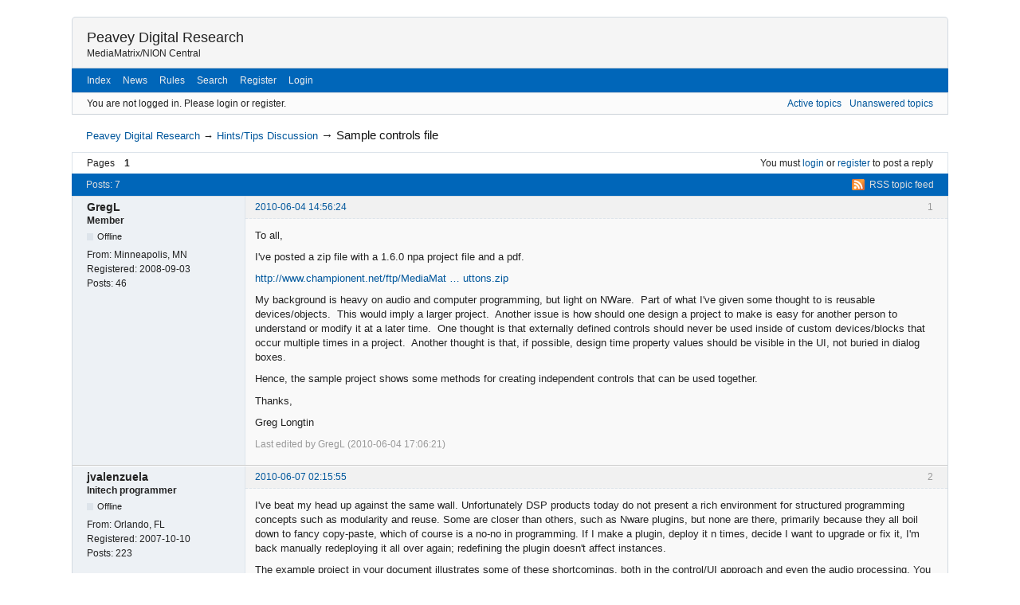

--- FILE ---
content_type: text/html; charset=utf-8
request_url: http://www.peaveyoxford.com/forum/viewtopic.php?pid=1901
body_size: 5829
content:
<!DOCTYPE html>
<!--[if lt IE 7 ]> <html class="oldie ie6" lang="en" dir="ltr"> <![endif]-->
<!--[if IE 7 ]>    <html class="oldie ie7" lang="en" dir="ltr"> <![endif]-->
<!--[if IE 8 ]>    <html class="oldie ie8" lang="en" dir="ltr"> <![endif]-->
<!--[if gt IE 8]><!--> <html lang="en" dir="ltr"> <!--<![endif]-->
<head>
<meta charset="utf-8"/>
<meta name="ROBOTS" content="NOINDEX, FOLLOW" />
<title>Sample controls file (Page 1) — Hints/Tips Discussion — Peavey Digital Research</title>
<link rel="alternate" type="application/rss+xml" href="http://www.peaveyoxford.com/forum/extern.php?action=feed&amp;tid=507&amp;type=rss" title="RSS" />
<link rel="alternate" type="application/atom+xml" href="http://www.peaveyoxford.com/forum/extern.php?action=feed&amp;tid=507&amp;type=atom" title="ATOM" />
<link rel="search" href="http://www.peaveyoxford.com/forum/search.php" title="Search" />
<link rel="author" href="http://www.peaveyoxford.com/forum/userlist.php" title="User list" />
<link rel="stylesheet" type="text/css" media="screen" href="http://www.peaveyoxford.com/forum/style/Oxygen/min/Oxygen.min.css" />
<link rel="stylesheet" type="text/css" media="screen" href="http://www.peaveyoxford.com/forum/extensions/pun_bbcode/css/Oxygen/pun_bbcode.min.css" />
<link rel="stylesheet" type="text/css" media="all" href="http://www.peaveyoxford.com/forum/extensions/pun_attachment/css/Oxygen/pun_attachment.min.css" />
<noscript><style>#pun_bbcode_bar { display: none; }</style></noscript>

</head>
<body>
	<div id="brd-messages" class="brd"></div>

	<div id="brd-wrap" class="brd">
	<div id="brd-viewtopic" class="brd-page paged-page">
	<div id="brd-head" class="gen-content">
		<p id="brd-access"><a href="#brd-main">Skip to forum content</a></p>
		<p id="brd-title"><a href="http://www.peaveyoxford.com/forum/index.php">Peavey Digital Research</a></p>
		<p id="brd-desc">MediaMatrix/NION Central</p>
	</div>
	<div id="brd-navlinks" class="gen-content">
		<ul>
		<li id="navindex"><a href="http://www.peaveyoxford.com/forum/index.php">Index</a></li>
		<li id="forumnews"><a href="http://www.peaveyoxford.com/forum/misc.php?action=news">News</a></li>
		<li id="navrules"><a href="http://www.peaveyoxford.com/forum/misc.php?action=rules">Rules</a></li>
		<li id="navsearch"><a href="http://www.peaveyoxford.com/forum/search.php">Search</a></li>
		<li id="navregister"><a href="http://www.peaveyoxford.com/forum/register.php">Register</a></li>
		<li id="navlogin"><a href="http://www.peaveyoxford.com/forum/login.php">Login</a></li>
	</ul>
		
	</div>
	<div id="brd-visit" class="gen-content">
		<p id="welcome"><span>You are not logged in.</span> <span>Please login or register.</span></p>
		<p id="visit-links" class="options"><span id="visit-recent" class="first-item"><a href="http://www.peaveyoxford.com/forum/search.php?action=show_recent" title="Find topics which contain recent posts.">Active topics</a></span> <span id="visit-unanswered"><a href="http://www.peaveyoxford.com/forum/search.php?action=show_unanswered" title="Find topics which have not been replied to.">Unanswered topics</a></span></p>
	</div>
	
	<div class="hr"><hr /></div>
	<div id="brd-main">
		<h1 class="main-title"><a class="permalink" href="http://www.peaveyoxford.com/forum/viewtopic.php?id=507" rel="bookmark" title="Permanent link to this topic">Sample controls file</a></h1>

		<div id="brd-crumbs-top" class="crumbs">
	<p><span class="crumb crumbfirst"><a href="http://www.peaveyoxford.com/forum/index.php">Peavey Digital Research</a></span> <span class="crumb"><span> &rarr;&#160;</span><a href="http://www.peaveyoxford.com/forum/viewforum.php?id=8">Hints/Tips Discussion</a></span> <span class="crumb crumblast"><span> &rarr;&#160;</span><a href="http://www.peaveyoxford.com/forum/viewtopic.php?id=507">Sample controls file</a></span> </p>
</div>
		
		<div id="brd-pagepost-top" class="main-pagepost gen-content">
	<p class="paging"><span class="pages">Pages</span> <strong class="first-item">1</strong></p>
	<p class="posting">You must <a href="http://www.peaveyoxford.com/forum/login.php">login</a> or <a href="http://www.peaveyoxford.com/forum/register.php">register</a> to post a reply</p>
</div>
		<div class="main-head">
		<p class="options"><span class="feed first-item"><a class="feed" href="http://www.peaveyoxford.com/forum/extern.php?action=feed&amp;tid=507&amp;type=rss">RSS topic feed</a></span></p>
		<h2 class="hn"><span><span class="item-info">Posts: 7</span></span></h2>
	</div>
	<div id="forum8" class="main-content main-topic">
		<div class="post odd firstpost topicpost">
			<div id="p1901" class="posthead">
				<h3 class="hn post-ident"><span class="post-num">1</span> <span class="post-byline"><span>Topic by </span><strong>GregL</strong></span> <span class="post-link"><a class="permalink" rel="bookmark" title="Permanent link to this post" href="http://www.peaveyoxford.com/forum/viewtopic.php?pid=1901#p1901">2010-06-04 14:56:24</a></span></h3>
			</div>
			<div class="postbody">
				<div class="post-author">
					<ul class="author-ident">
						<li class="username"><strong>GregL</strong></li>
						<li class="usertitle"><span>Member</span></li>
						<li class="userstatus"><span>Offline</span></li>
					</ul>
					<ul class="author-info">
						<li><span>From: <strong>Minneapolis, MN</strong></span></li>
						<li><span>Registered: <strong>2008-09-03</strong></span></li>
						<li><span>Posts: <strong>46</strong></span></li>
					</ul>
				</div>
				<div class="post-entry">
					<h4 id="pc1901" class="entry-title hn">Topic: Sample controls file</h4>
					<div class="entry-content">
						<p>To all,</p><p>I&#039;ve posted a zip file with a 1.6.0 npa project file and a pdf.</p><p><a href="http://www.championent.net/ftp/MediaMatrix/RadioButtons.zip">http://www.championent.net/ftp/MediaMat … uttons.zip</a></p><p>My background is heavy on audio and computer programming, but light on NWare.&nbsp; Part of what I&#039;ve given some thought to is reusable devices/objects.&nbsp; This would imply a larger project.&nbsp; Another issue is how should one design a project to make is easy for another person to understand or modify it at a later time.&nbsp; One thought is that externally defined controls should never be used inside of custom devices/blocks that occur multiple times in a project.&nbsp; Another thought is that, if possible, design time property values should be visible in the UI, not buried in dialog boxes.</p><p>Hence, the sample project shows some methods for creating independent controls that can be used together.</p><p>Thanks,</p><p>Greg Longtin</p>
						<p class="lastedit"><em>Last edited by GregL (2010-06-04 17:06:21)</em></p>
					</div>
				</div>
			</div>
		</div>
		<div class="post even replypost">
			<div id="p1905" class="posthead">
				<h3 class="hn post-ident"><span class="post-num">2</span> <span class="post-byline"><span>Reply by </span><strong>jvalenzuela</strong></span> <span class="post-link"><a class="permalink" rel="bookmark" title="Permanent link to this post" href="http://www.peaveyoxford.com/forum/viewtopic.php?pid=1905#p1905">2010-06-07 02:15:55</a></span></h3>
			</div>
			<div class="postbody">
				<div class="post-author">
					<ul class="author-ident">
						<li class="username"><strong>jvalenzuela</strong></li>
						<li class="usertitle"><span>Initech programmer</span></li>
						<li class="userstatus"><span>Offline</span></li>
					</ul>
					<ul class="author-info">
						<li><span>From: <strong>Orlando, FL</strong></span></li>
						<li><span>Registered: <strong>2007-10-10</strong></span></li>
						<li><span>Posts: <strong>223</strong></span></li>
					</ul>
				</div>
				<div class="post-entry">
					<h4 id="pc1905" class="entry-title hn">Re: Sample controls file</h4>
					<div class="entry-content">
						<p>I&#039;ve beat my head up against the same wall. Unfortunately DSP products today do not present a rich environment for structured programming concepts such as modularity and reuse. Some are closer than others, such as Nware plugins, but none are there, primarily because they all boil down to fancy copy-paste, which of course is a no-no in programming. If I make a plugin, deploy it n times, decide I want to upgrade or fix it, I&#039;m back manually redeploying it all over again; redefining the plugin doesn&#039;t affect instances.</p><p>The example project in your document illustrates some of these shortcomings, both in the control/UI approach and even the audio processing. You have multiple instances of the same thing, the thing being a conference room. A structured approach would define it once and automatically instantiate as required, usually driven from some user-provided configuration.</p><p>For reasons like this I&#039;ve shied away from using Nware logic for all but the simplest, one-off logic. For anything else, I&#039;ve considered just assigning control aliases and pushing all the logic and UI off to a platform with a general purpose programming environment and GUI toolkit. Let the Nion handle the audio processing and routing, the logic with a programming language, and the UI with a toolkit; each component handling responsibilities it is best suited for.</p>
					</div>
				</div>
			</div>
		</div>
		<div class="post odd replypost">
			<div id="p1907" class="posthead">
				<h3 class="hn post-ident"><span class="post-num">3</span> <span class="post-byline"><span>Reply by </span><strong>GregL</strong></span> <span class="post-link"><a class="permalink" rel="bookmark" title="Permanent link to this post" href="http://www.peaveyoxford.com/forum/viewtopic.php?pid=1907#p1907">2010-06-07 10:54:50</a></span></h3>
			</div>
			<div class="postbody">
				<div class="post-author">
					<ul class="author-ident">
						<li class="username"><strong>GregL</strong></li>
						<li class="usertitle"><span>Member</span></li>
						<li class="userstatus"><span>Offline</span></li>
					</ul>
					<ul class="author-info">
						<li><span>From: <strong>Minneapolis, MN</strong></span></li>
						<li><span>Registered: <strong>2008-09-03</strong></span></li>
						<li><span>Posts: <strong>46</strong></span></li>
					</ul>
				</div>
				<div class="post-entry">
					<h4 id="pc1907" class="entry-title hn">Re: Sample controls file</h4>
					<div class="entry-content">
						<p>Jason,</p><p>Really, the project was meant to demonstrate that there are ways around needing an externally defined control to be copied *into* a (repeated) device block.</p><p>The idea of control/block/plug-in/device instances being linked back to a &#039;definition&#039; would be very helpful, but it has plenty of gotchas.</p><p>Many (full featured) programming IDE&#039;s allow a UI to be constructed via code, or use a &#039;code behind&#039; model, but I suspect that&#039;s a lot to ask for in a DSP platform.&nbsp; Even with IDE&#039;s, one is often writing code for event hookup that may need to change when updating user defined objects/controls.&nbsp; IOW, you seem to imply that it would greatly simplify NWare programming, I think it would help, but it would also have its share of issues.</p><p>Speaking of aliases, have you tried my utility?</p><p>Are you attending InfoComm?</p><p>Greg</p>
					</div>
				</div>
			</div>
		</div>
		<div class="post even replypost">
			<div id="p1909" class="posthead">
				<h3 class="hn post-ident"><span class="post-num">4</span> <span class="post-byline"><span>Reply by </span><strong>jvalenzuela</strong></span> <span class="post-link"><a class="permalink" rel="bookmark" title="Permanent link to this post" href="http://www.peaveyoxford.com/forum/viewtopic.php?pid=1909#p1909">2010-06-08 01:30:10</a></span></h3>
			</div>
			<div class="postbody">
				<div class="post-author">
					<ul class="author-ident">
						<li class="username"><strong>jvalenzuela</strong></li>
						<li class="usertitle"><span>Initech programmer</span></li>
						<li class="userstatus"><span>Offline</span></li>
					</ul>
					<ul class="author-info">
						<li><span>From: <strong>Orlando, FL</strong></span></li>
						<li><span>Registered: <strong>2007-10-10</strong></span></li>
						<li><span>Posts: <strong>223</strong></span></li>
					</ul>
				</div>
				<div class="post-entry">
					<h4 id="pc1909" class="entry-title hn">Re: Sample controls file</h4>
					<div class="entry-content">
						<p>I understand your objective better now; it probably stems from your programming half wanting to use a function parameter rather than a global variable. I cannot speak for IDEs as I have yet to use one, but I have been toying around with UI toolkits, specifically wxPython. From previous experience manually building complex logic and UIs with DSP software, and what I&#039;ve learned with from toolkits, I would very much prefer to use a toolkit. All the manual, repetitious, copy-paste, error-prone tasks associated with manual UI construction are gone. Granted you can manually do everything with a toolkit as before, but you don&#039;t *have* to.</p><p>I&#039;m currently working in Singapore, so I won&#039;t be attending trade shows any time soon. Haven&#039;t got around to your alias utility, likely because my spare time is currently being applied to building a better mousetrap with Python, Twisted, and wxPython. Does it run on FreeBSD?</p>
					</div>
				</div>
			</div>
		</div>
		<div class="post odd replypost">
			<div id="p1910" class="posthead">
				<h3 class="hn post-ident"><span class="post-num">5</span> <span class="post-byline"><span>Reply by </span><strong>GregL</strong></span> <span class="post-link"><a class="permalink" rel="bookmark" title="Permanent link to this post" href="http://www.peaveyoxford.com/forum/viewtopic.php?pid=1910#p1910">2010-06-08 04:47:52</a></span></h3>
			</div>
			<div class="postbody">
				<div class="post-author">
					<ul class="author-ident">
						<li class="username"><strong>GregL</strong></li>
						<li class="usertitle"><span>Member</span></li>
						<li class="userstatus"><span>Offline</span></li>
					</ul>
					<ul class="author-info">
						<li><span>From: <strong>Minneapolis, MN</strong></span></li>
						<li><span>Registered: <strong>2008-09-03</strong></span></li>
						<li><span>Posts: <strong>46</strong></span></li>
					</ul>
				</div>
				<div class="post-entry">
					<h4 id="pc1910" class="entry-title hn">Re: Sample controls file</h4>
					<div class="entry-content">
						<div class="quotebox"><cite>jvalenzuela wrote:</cite><blockquote><p>I&#039;m currently working in Singapore</p></blockquote></div><p>And how long do you expect to be there?&nbsp; Need any help?&nbsp; Okay, maybe kidding...</p><br /><div class="quotebox"><cite>jvalenzuela wrote:</cite><blockquote><p>Does it run on FreeBSD?</p></blockquote></div><p>Ah, not unless you figured out how to run C# and .Net 3.5 on BSD.&nbsp; I&#039;ve never checked into Mono, but I&#039;ve heard it&#039;s getting more and more suppport...</p><p>Greg</p>
					</div>
				</div>
			</div>
		</div>
		<div class="post even replypost">
			<div id="p1911" class="posthead">
				<h3 class="hn post-ident"><span class="post-num">6</span> <span class="post-byline"><span>Reply by </span><strong>GregL</strong></span> <span class="post-link"><a class="permalink" rel="bookmark" title="Permanent link to this post" href="http://www.peaveyoxford.com/forum/viewtopic.php?pid=1911#p1911">2010-06-08 04:55:04</a></span></h3>
			</div>
			<div class="postbody">
				<div class="post-author">
					<ul class="author-ident">
						<li class="username"><strong>GregL</strong></li>
						<li class="usertitle"><span>Member</span></li>
						<li class="userstatus"><span>Offline</span></li>
					</ul>
					<ul class="author-info">
						<li><span>From: <strong>Minneapolis, MN</strong></span></li>
						<li><span>Registered: <strong>2008-09-03</strong></span></li>
						<li><span>Posts: <strong>46</strong></span></li>
					</ul>
				</div>
				<div class="post-entry">
					<h4 id="pc1911" class="entry-title hn">Re: Sample controls file</h4>
					<div class="entry-content">
						<p>Jason,</p><p>Okay, I&#039;m in LAS trying to write email, then I noticed --</p><p>&gt; I understand your objective better now; it probably stems from your programming half wanting to use a function parameter rather than a global variable</p><p>WTF ??&nbsp; Lord, get with the OOP !!!</p><p>Okay, sorry.&nbsp; OOP has a lot of concepts dealing with reuse, etc, and can get very complicated.</p><p>My example was more about stability and clarity for someone reviewing a project after it was designed.&nbsp; also, an NWare plug-in is rather pointless if it requires outside controls to be brought in and wired...</p><p>Greg</p>
					</div>
				</div>
			</div>
		</div>
		<div class="post odd lastpost replypost">
			<div id="p1912" class="posthead">
				<h3 class="hn post-ident"><span class="post-num">7</span> <span class="post-byline"><span>Reply by </span><strong>jvalenzuela</strong></span> <span class="post-link"><a class="permalink" rel="bookmark" title="Permanent link to this post" href="http://www.peaveyoxford.com/forum/viewtopic.php?pid=1912#p1912">2010-06-08 05:39:12</a></span></h3>
			</div>
			<div class="postbody">
				<div class="post-author">
					<ul class="author-ident">
						<li class="username"><strong>jvalenzuela</strong></li>
						<li class="usertitle"><span>Initech programmer</span></li>
						<li class="userstatus"><span>Offline</span></li>
					</ul>
					<ul class="author-info">
						<li><span>From: <strong>Orlando, FL</strong></span></li>
						<li><span>Registered: <strong>2007-10-10</strong></span></li>
						<li><span>Posts: <strong>223</strong></span></li>
					</ul>
				</div>
				<div class="post-entry">
					<h4 id="pc1912" class="entry-title hn">Re: Sample controls file</h4>
					<div class="entry-content">
						<p>My parameter/global variable example wasn&#039;t OO specific. You were describing an Nware block whose behavior can be modified by some external means, either copying in an externally defined value or passing in a value via a control input node. The parallel between your block and a function is very close, as is the choice between using a global variable or function argument. OO languages indeed have these type of operations, but it is not exclusive to them.</p>
					</div>
				</div>
			</div>
		</div>
	</div>

	<div class="main-foot">
		<h2 class="hn"><span><span class="item-info">Posts: 7</span></span></h2>
	</div>
		<div id="brd-pagepost-end" class="main-pagepost gen-content">
	<p class="paging"><span class="pages">Pages</span> <strong class="first-item">1</strong></p>
	<p class="posting">You must <a href="http://www.peaveyoxford.com/forum/login.php">login</a> or <a href="http://www.peaveyoxford.com/forum/register.php">register</a> to post a reply</p>
</div>
		<div id="brd-crumbs-end" class="crumbs">
	<p><span class="crumb crumbfirst"><a href="http://www.peaveyoxford.com/forum/index.php">Peavey Digital Research</a></span> <span class="crumb"><span> &rarr;&#160;</span><a href="http://www.peaveyoxford.com/forum/viewforum.php?id=8">Hints/Tips Discussion</a></span> <span class="crumb crumblast"><span> &rarr;&#160;</span><a href="http://www.peaveyoxford.com/forum/viewtopic.php?id=507">Sample controls file</a></span> </p>
</div>
	</div>
		<!-- forum_qpost -->
		<!-- forum_info -->
	<div class="hr"><hr /></div>
	<div id="brd-about">
		<form id="qjump" method="get" accept-charset="utf-8" action="http://www.peaveyoxford.com/forum/viewforum.php">
	<div class="frm-fld frm-select">
		<label for="qjump-select"><span>Jump to forum:</span></label><br />
		<span class="frm-input"><select id="qjump-select" name="id">
			<optgroup label="Public">
				<option value="5">General</option>
				<option value="8" selected="selected">Hints/Tips Discussion</option>
				<option value="6">Documentation</option>
				<option value="9">Help!/Bugs/Feature Requests</option>
				<option value="12">ControlMatrix</option>
				<option value="16">NWare Plugins</option>
			</optgroup>
		</select>
		<input type="submit" id="qjump-submit" value="Go" /></span>
	</div>
</form>
	<p id="copyright">Powered by <a href="http://punbb.informer.com/">PunBB</a>, supported by <a href="http://www.informer.com/">Informer Technologies, Inc</a>.</p>
	</div>
		<p id="querytime" class="quiet">Generated in 0.032 seconds, 12 queries executed</p>
	</div>
	</div>
	<script>if (typeof PUNBB === 'undefined' || !PUNBB) {
		var PUNBB = {};
	}

	PUNBB.env = {
		base_url: "http://www.peaveyoxford.com/forum/",
		base_js_url: "http://www.peaveyoxford.com/forum/include/js/",
		user_lang: "English",
		user_style: "Oxygen",
		user_is_guest: "1",
		page: "viewtopic"
	};</script>
<script src="http://www.peaveyoxford.com/forum/include/js/min/punbb.common.min.js"></script>
<script>(function () {
	var forum_quickjump_url = "http://www.peaveyoxford.com/forum/viewforum.php?id=$1";
	var sef_friendly_url_array = new Array(6);
	sef_friendly_url_array[5] = "general";
	sef_friendly_url_array[8] = "hintstips-discussion";
	sef_friendly_url_array[6] = "documentation";
	sef_friendly_url_array[9] = "helpbugsfeature-requests";
	sef_friendly_url_array[12] = "controlmatrix";
	sef_friendly_url_array[16] = "nware-plugins";

	PUNBB.common.addDOMReadyEvent(function () { PUNBB.common.attachQuickjumpRedirect(forum_quickjump_url, sef_friendly_url_array); });
}());</script>
<script>
	$LAB.setOptions({AlwaysPreserveOrder:false})
	.wait(function () { PUNBB.pun_bbcode=(function(){return{init:function(){return true;},insert_text:function(d,h){var g,f,e=(document.all)?document.all.req_message:((document.getElementById("afocus")!==null)?(document.getElementById("afocus").req_message):(document.getElementsByName("req_message")[0]));if(!e){return false;}if(document.selection&&document.selection.createRange){e.focus();g=document.selection.createRange();g.text=d+g.text+h;e.focus();}else{if(e.selectionStart||e.selectionStart===0){var c=e.selectionStart,b=e.selectionEnd,a=e.scrollTop;e.value=e.value.substring(0,c)+d+e.value.substring(c,b)+h+e.value.substring(b,e.value.length);if(d.charAt(d.length-2)==="="){e.selectionStart=(c+d.length-1);}else{e.selectionStart=b+d.length+h.length;}e.selectionEnd=e.selectionStart;e.scrollTop=a;e.focus();}else{e.value+=d+h;e.focus();}}}};}());PUNBB.common.addDOMReadyEvent(PUNBB.pun_bbcode.init); });
</script>
</body>
</html>


--- FILE ---
content_type: text/css
request_url: http://www.peaveyoxford.com/forum/style/Oxygen/min/Oxygen.min.css
body_size: 7751
content:
html,body,div,p,dl,dt,dd,ul,ol,li,h1,h2,h3,h4,h5,h6,pre,form,fieldset,legend,blockquote,table,th,td,input,textarea,button,select{margin:0;padding:0;text-align:left}fieldset,img,cite{border:0}.visual-hidden{visibility:hidden}br,hr,.hr,.hidden{display:none}.border-less{border:none!important}.small-font{font-size:.917em}.list-clean{list-style-type:none}.prepend-top{margin-top:1em!important}.nowrap{white-space:nowrap}html{height:99%;overflow-y:scroll}body{font-size:100%}.brd-page{font:75%/1.5em Verdana,Helvetica,Arial,sans-serif}h1,h2,h3,h4,h5,h6{font-size:1em;font-weight:normal}samp,code,pre,option,optgroup,input,select,textarea,td,th{font-size:1em;font-family:Verdana,Helvetica,Arial,sans-serif;font-style:normal;font-weight:normal}samp,code,pre{font-family:monospace,sans-serif}.brd-page:after,.gen-content:after,.ct-box:after,#brd-index .item-head:after,#brd-index .main-item:after,#brd-index ul.item-info:after,.frm-group:after,.mf-set:after,.sf-set:after,.mf-box:after,.sf-box:after,.mf-item:after,.txt-set:after,.txt-box:after,.frm-form label:after,fieldset:after,span.fld-input:after,.posthead:after,.postbody:after,.postfoot .post-options:after{content:"\0020";display:block;font-size:0;height:0;line-height:.0;overflow:hidden;visibility:hidden;clear:both}.clearfix:before,.clearfix:after{content:"\0020";display:block;height:0;overflow:hidden}.clearfix:after{clear:both}.clearfix{zoom:1}#brd-stats .hn,#qjump label,.post-byline span,.posthead .post-link span,.admin .main-subhead,.main-item .item-info li span.label,.main-item .item-info li label,.main-item .you-posted,.main-item .item-num,.group-legend,.group-legend span,.sf-set legend,.sf-set legend span,.main-pagehead .page-info,p.item-select label,.mf-extra .mf-field label,.mf-extra .mf-field .aslabel,.item-subject .item-nav span,.post-options a span,.main-title,.main-head .hn small,.entry-title,.menu-page .main-head{font-size:0;left:-999em;text-indent:-999em;position:absolute;line-height:0;visibility:hidden}.brd{padding:1.3em 2em;margin:0 auto;max-width:1100px;min-width:700px;width:90%}#brd-redirect,#brd-maint,#brd-util{margin:50px auto 12px auto;width:60%}.brd-page{float:left;width:100%;position:relative}.main-content,.gen-content{border-style:solid;border-width:1px}.gen-content{padding:0 1.5em}#brd-about,#brd-stats{margin-top:1em}.main-content,#brd-visit,#brd-qpost,#brd-announcement{margin-bottom:1em}#brd-announcement{padding:.5em 1.5em;margin-top:1em}#brd-announcement br{display:inline}.main-options{border-top:0;margin:-1em 0 1em 0}p,.hn{padding:.35em 0}ul,ol{padding:.35em 0 .35em 2em}ul.spaced{padding:.25em 0 .25em 2em}.spaced li{padding:.25em 0}th{font-size:1.084em;padding:.462em 1.417em;border-bottom-style:solid;border-bottom-width:1px}.main-head,.main-foot{border-style:solid;border-width:1px;padding:0 1.417em}.main-head .hn,.main-foot .hn{padding-right:10em}h2.main-subhead{border-style:solid;border-width:1px;padding:.462em 10em .426em 1.417em}.column-title{border-style:solid;border-width:1px;position:relative;margin-bottom:-1px}.main-subhead{border-style:solid;border-width:1px;border-bottom:0}.main-subhead .hn{padding:.462em 1.417em;position:relative}.main-foot{margin-top:-1em}#brd-announcement h1,.main-extensions .ct-legend,.main-hotfixes .ct-legend{border-bottom-style:dashed;border-bottom-width:1px;font-size:1.1em;font-weight:bold}#brd-announcement h1{margin-bottom:.5em}.main-pagehead .hn{padding:.5em 0}.content-head{margin:.5em 1.417em 0}.content-head .hn{border-style:none none double none;border-width:3px;padding:.462em 0}.options>span{padding:0 0 0 .3em;margin:0 0 0 .25em}.options .js_link{padding:0;margin:0 0 0 .55em}.options>span.first-item{border-left:0;padding-left:0;margin-left:0}.extension .options,.hotfix .options{border-top-style:dashed;border-top-width:1px}.ct-box{border-style:solid;border-width:1px;-moz-border-radius:.35em;-webkit-border-radius:.35em;-khtml-border-radius:.35em;border-radius:.35em;margin:1.417em;padding:.5em 1em;position:relative}.ct-box li{padding:0;margin:0 0 .7em 0}.ct-set{border-style:solid;border-width:1px;margin:1.417em;padding:0 0 0 17em;position:relative}.ct-group{border-style:solid;border-width:1px;margin:1.417em}.frm-group .ct-set{border-style:dashed none none none;margin:0}.ct-group .ct-set{border-style:dashed none none none;margin:0 1em;padding:0 0 0 16em}.ct-group .group-item1{border:0}.ct-group .set1,.frm-group .set1{border-top:0}.ct-group .ct-box,.frm-group .ct-box{border-style:none;margin:0}.ct-group .ct-set .ct-box,.ct-set .ct-box,.frm-group .ct-set .ct-box{border-style:none;margin:0}.ct-group .set1{border-top:0}.ct-set .ct-legend{float:left;margin-left:-17em;width:16em;position:relative;text-align:right;font-weight:bold}.ct-set ul{padding-left:0;list-style:none}.ct-box div{padding:.35em 0}.ct-box p.options{float:none}.ct-box .info-list{padding-bottom:0}.user-ident{padding-left:0;list-style:none}.user-ident .username a,.user-ident .username strong{font-size:1.5em;font-weight:normal}
.user-ident .username a,.user-ident .username a:link,.user-ident .username a:visited{text-decoration:none}.user-ident .username a:hover,.user-ident .username a:active,.user-ident .username a:focus{text-decoration:underline}.user-ident .usertitle{font-weight:bold}.user-ident .useravatar{padding:.25em 0}.user-ident .useravatar img{display:block}.main-message{padding:.5em 1.417em}.main-message p span{display:block;padding-top:.5em}#brd-maint .main-message{padding:0}.main-menu,.admin-menu{border:0;padding:.4em 0 .2em .75em}.main-menu ul,.admin-menu ul{list-style-type:none;float:left;padding:0}.main-menu li,.admin-menu li{float:left;display:inline}.main-menu a,.admin-menu a{float:left;position:relative;padding:.2em .75em .4em .75em}.main-menu .active a,.admin-menu .active a{font-weight:bold}.main-menu li.first-item,.admin-menu li.first-item{border-left:0}.admin-submenu{border-style:solid;border-width:0 1px}.admin-submenu ul{padding:.5em 0;list-style:none}.admin-submenu li{display:inline;margin-right:.75em}.admin-submenu .active a{font-weight:bold}#brd-head{padding-bottom:.75em;padding-top:1em;border-radius:.4em .4em 0 0}#brd-title{padding-bottom:0}#brd-title a,#brd-title strong{font-size:1.5em;text-decoration:none;font-weight:normal}#brd-desc{padding-top:0;padding-bottom:0}#brd-navlinks ul{margin:0;padding:.4em 0;float:left}#brd-navlinks li{display:inline;margin-right:1em}#brd-navlinks li a{text-decoration:none}#brd-admod{float:right;text-align:right}#brd-admod span{margin-left:.75em}#brd-access{text-align:right;padding:0;height:0;margin:0;position:absolute;background:transparent}#brd-access a,#brd-access a:link,#brd-access a:visited{height:2em;line-height:2em;position:absolute;left:-999em;margin:1px;width:12em}#brd-access a:hover,#brd-access a:active,#brd-access a:focus{text-indent:0;background:#000;position:static;float:right}#brd-visit #welcome{float:left}#brd-visit #visit-links{text-align:right;float:none}#brd-pagepost-end{border-top:0}#brd-pagepost-top{border-bottom:0}#brd-admin-bans #brd-pagepost-end{margin-top:-1em}.paging{float:left}.posting{text-align:right;float:right}.paging{white-space:nowrap}.paging a,.paging strong,.paging span{padding:0 1em;border-left-style:solid;border-left-width:1px;float:left;white-space:nowrap}.paging .first-item,.paging span.pages{border-left:0;padding-left:0}.posting .newpost{font-size:1.084em;font-weight:bold}.crumbs .crumblast span{font-weight:normal}.crumbs span,.crumbs a{white-space:nowrap}.crumbs{margin:.5em 0;padding:0 1.417em;font-size:1.084em}#brd-crumbs-top .crumblast{font-size:1.15em}#brd-stats ul{list-style:none;padding-left:0}#brd-stats ul li.st-users{float:left;clear:both;white-space:nowrap}#brd-stats ul li.st-activity{text-align:right;display:block;white-space:nowrap}#brd-stats li strong{font-weight:bold}#brd-online{padding-top:.5em;padding-bottom:.5em;border-top:0}#brd-online .hn,#brd-online p{padding-bottom:0;padding-top:0}#brd-online .hn{float:left;margin-right:.5em}#qjump{float:left;padding:.5em 0}#qjump div,#qjump label{padding:0;border:0}#copyright{text-align:right;margin:0}#querytime{text-align:right;font-size:.917em;padding:0}#extensions-used{border-bottom:1px dotted}p.options{border-top:0;float:right}.main-modoptions .options{text-align:center}a.feed{padding-left:22px;background:url(feed-icon.png) center left no-repeat}.content-options,.ct-options{float:right;margin-top:-2.6em;padding:.5em 1.417em;position:relative}.item-summary{height:2.5em;padding:0;position:relative;font-size:1em}.item-summary span{width:100%;position:absolute;left:-999em;text-indent:-999em;display:block}.item-summary strong{position:absolute;left:999em;text-indent:0;padding:.5em 0;white-space:nowrap;font-weight:normal}.item-summary strong:first-letter {text-transform:uppercase}.item-summary .subject-title{padding-left:1.417em}.item-summary .info-topics,.item-summary .info-replies{margin-left:100%;text-align:center;width:7em;left:965em}.item-summary .info-forum{margin-left:100%;text-align:center;width:20em;left:952em}.item-summary .info-posts,.item-summary .info-views{margin-left:100%;text-align:center;width:7em;left:972em}.item-summary .info-lastpost{margin-left:100%;left:980em}p.forum-noview .info-replies{left:972em}.main-content .main-item{border-top-style:solid;border-top-width:1px;overflow:hidden;position:relative;line-height:1.4em}.main-content .main-first-item{border-top:0}.main-content .main-item ul{float:right;position:relative;padding:0;list-style:none}.main-content .main-item p,.main-content .main-item .hn{padding:0}.hn .item-status{font-weight:normal}.hn .item-status em{font-style:normal}.main-item .item-subject,.main-content .main-item li{float:left;border-left-style:solid;border-left-width:1px;margin:0 -2px -9.7em 0;position:relative;padding-top:.6em;padding-bottom:10.4em}.main-item .item-subject{overflow:hidden;width:100%}li.info-topics,li.info-posts,li.info-views,li.info-replies{width:7em;text-align:center}li.info-forum{width:20em;text-align:center}li.info-lastpost{width:20em}
li.info-lastpost cite{overflow:hidden;width:18em}.main-item li strong{font-weight:normal}.main-content .main-item{padding-right:35em;padding-left:3.75em}.main-content .main-item .hn{position:relative}.main-content .main-item ul{width:34em;right:-35em;margin-left:-34em}.forum-noview .main-item{padding-right:28em}.forum-noview .main-item ul{width:27em;right:-28em;margin-left:-27em}.forum-forums .main-item{padding-right:48em}.forum-forums .main-item ul{width:47em;right:-48em;margin-left:-47em}.item-subject span.modlist{display:block}#brd-index .main-item .hn span{font-size:1.084em;font-weight:bold}#brd-index .main-item .hn small{font-size:1em}.item-status{font-weight:bold}.main-content .main-item cite{font-style:normal}.item-nav,.item-nav a,.item-nav span{white-space:nowrap;font-style:normal}.item-subject .hn,.item-subject p{margin:0 0 0 1.5em}li.info-lastpost cite,li.info-lastpost span,li.info-forum a{display:block;padding:0 1em;font-style:normal;font-weight:normal}li.info-lastpost strong{padding:0 0 0 1em;font-style:normal;font-weight:normal}.main-item li.info-select{position:absolute;right:0;top:0;padding:.3em;border-style:none none solid solid;border-width:1px}.main-content .main-item .icon{border-style:solid;border-width:.5833em;height:0;width:0;float:left;margin-top:.667em;margin-left:-2.417em}.main-content .main-item .hn .posted-mark{position:absolute;font-size:2em;width:1em;left:-0.5em;top:0}.frm-group{border-top-style:dashed;border-top-width:1px;margin:1.417em;padding:1.3em 0 0}.group1{border-top:0;padding-top:0}.sf-box,.mf-box,.txt-box{margin:1.417em;padding:.5em 0;position:relative}.sf-set,.mf-set,.txt-set{margin:1.417em;padding:0 0 0 17em;position:relative}.sf-set .sf-box,.mf-set .mf-box,.txt-set .txt-box{margin:0}.frm-group .sf-set,.frm-group .mf-set,.frm-group .txt-set{margin:0}.text input,.select select{font-size:1.084em}optgroup{font-weight:bold}.frm-buttons{margin:.75em 1.417em .8em 1.417em;position:relative;border-top-style:solid;border-top-width:1px;padding:1.1em 0 .3em 18em}.frm-buttons .submit{margin-right:.75em}.frm-buttons .primary{margin-right:2em}.submit input,.cancel input{overflow:visible;padding-left:.5em;padding-right:.5em;font-size:1.084em}.button-set .submit{padding-left:1em}button{width:auto;overflow:visible}label,input[type="button"],input[type="submit"],button,select{cursor:pointer}input[type="submit"],input[type="button"],input[type="reset"],button{display:inline-block;vertical-align:baseline;text-align:center;text-decoration:none;padding:.5em .65em;-moz-border-radius:.25em;-webkit-border-radius:.25em;-khtml-border-radius:.25em;border-radius:.25em;border-style:solid;border-width:1px;-webkit-appearance:button;line-height:normal}input[type="submit"]::-moz-focus-inner,input[type="button"]::-moz-focus-inner,input[type="file"]::-moz-focus-inner,input[type="reset"]::-moz-focus-inner,button::-moz-focus-inner{border:0;padding:0}input[type="submit"]:active,input[type="button"]:active,input[type="reset"]:active,button:active{position:relative;top:1px}input[type="submit"][disabled]:active,input[type="button"][disabled]:active,input[type="reset"][disabled]:active,button[disabled]:active{position:relative;top:0}.js_link{border-bottom-style:dashed;border-bottom-width:1px}.sf-box label,.sf-box .aslabel{float:left;padding:0}.sf-set .checkbox label{padding:2px 0 2px 2.7em}.sf-set .text label span,.sf-set .select label span,.sf-set .aslabel span{float:left;margin-left:-17em;display:block;position:relative;padding:2px 0 2px 1em;width:16em;text-align:right}.sf-set .checkbox label span{float:left;margin-left:-18em;display:block;position:relative;padding:0 0 0 2em;width:16em;left:-3em;text-align:right;font-weight:bold}.sf-set .text label small,.sf-set .select label small{display:block;text-align:left;position:relative;margin:2em 1em 0 1em;padding-top:.25em;font-size:.917em}.sf-set .fld-input{position:absolute;top:0;left:0;display:block;padding:.5em 1em}.sf-set .checkbox input{margin:.2em 0 .2em -0.2em}.sf-set .text input:not([title]){height:100%}.sf-set .sf-short input{width:4em}.sf-set .sf-short label small{font-size:1em;padding:2px 0;margin:0 1em 0 7em}input[type="radio"]{vertical-align:middle;bottom:1px}input[type="checkbox"]{vertical-align:middle;bottom:1px}table input[type="checkbox"]{vertical-align:baseline}.mf-box .mf-item{position:relative;top:-0.166em;padding:.3em 0}.mf-set legend{position:absolute;height:0;background:transparent}.mf-set legend span{position:absolute;left:-17em;width:16em;padding:.5em 1em;margin:1px 0 2px 0;overflow:hidden;display:block;text-align:right;font-weight:bold}
.mf-set legend span em{display:block;white-space:normal;font-style:normal;font-weight:normal;font-size:.917em}.mf-item .fld-input{position:absolute;top:.25em;left:0;display:block;padding:0 1em}.mf-item input{margin:.1em 0 .1em -0.25em}.mf-item label{padding:1px 0 1px 2.7em;float:left}.mf-set .mf-yesno .mf-item{width:11em;float:left}.mf-set .mf-field{float:left;padding:0 1em 0 1em;border-left:1px solid #ccc}.mf-set .mf-field1{border-left:none}.mf-set .mf-field label,.mf-set .mf-field .aslabel{position:absolute;top:-2em;display:block}.mf-set .mf-cell .fld-input{position:static;padding:0 0 0 1em;border-left:1px solid #ccc}.frm-hdgroup{padding-top:2em}.sf-set .sf-box .sf-forum{width:25em}.mf-set .mf-box .forum-field{width:25em}.checklist{min-height:6em;max-height:9em;max-width:30em;overflow:auto;border-style:solid;border-width:1px;position:relative;padding:.25em .5em;margin:0 1em}.checklist fieldset{height:auto}.checklist legend,.checklist legend span{font-weight:bold;position:static;padding:0;height:auto;text-align:left}.checklist legend span{width:auto;max-width:25em}.checklist-item{position:relative;height:auto}.checklist-item label{display:block;padding:0 0 0 2.25em;float:none;height:100%}.checklist-item .fld-input{position:absolute;left:0;top:0;padding:0;margin:0}.checklist-item input{margin:0}.txt-box label{float:left}.txt-set label span{float:left;margin-left:-17em;display:block;position:relative;padding:2px 1em;width:16em;text-align:right}.txt-set label small{display:block;text-align:left;position:relative;margin:0 1em 0 -1px;padding:2px 1.25em;font-size:.917em;z-index:100}.txt-set .txt-input{position:relative;width:100%}.txt-set .fld-input{display:block;padding:0 0 0 1em}.txt-set textarea{width:95%;resize:vertical}input[type="text"],input[type="password"],input[type="email"],input[type="url"],input[type="search"],input[type="number"],textarea{border-width:1px;border-style:solid;padding:.25em}#quick-search{padding:.1em .2em}.req-warn{display:none}#req-msg p em,.required label span em{font-style:normal;font-weight:normal}.required label span em{float:left;font-size:.917em;line-height:1.2em;width:100%;position:relative}.req-error{display:block}.required label span{font-weight:bold}.post{border-style:solid;border-width:1px;position:relative;margin:1.417em;margin-top:-1.417em}.firstpost,.singlepost{margin-top:1.417em}.main-topic .lastpost{border-bottom:0}.main-topic .post{border-style:solid none;margin:0}.main-topic .firstpost{border-top:0}.posthead{margin-left:18em;border-style:none none none solid;border-width:1px}.posthead .hn{padding-right:1.5em;padding-left:1em;border-style:none none dashed none;border-width:1px}.posthead .post-byline a,.posthead .post-byline strong{font-size:1.167em;font-weight:bold;text-decoration:none;font-style:normal}.posthead .post-byline{float:left;width:15.5em;padding:.5em 1em .5em 1.5em;margin-left:-19em;margin-top:-0.5em;position:relative;left:-1px;overflow:hidden}.posthead .post-num{float:right}#brd-modtopic .posthead .hn{padding-right:2.7em}.post-title{padding:0 1.5em .5em 1em;margin-top:-1px;position:relative}.post-title span{display:block;width:100%;overflow:hidden}.post-title a{font-size:1em;text-decoration:none;font-weight:bold}.post-title small,.post-title small a{font-size:1em;font-weight:normal;white-space:nowrap}.posthead p.item-select{position:absolute;top:0;right:.75em;height:2.5em}.postbody{margin-left:18em;position:relative;border-left-style:solid;border-left-width:1px;padding:.5em 1.5em 0 1em;clear:both}.postfoot{padding-left:18em;border-top-style:none;border-top-width:1px;position:relative}.postfoot .post-options{border-left-style:solid;border-left-width:1px}.postbody .post-author{float:left;width:15.5em;margin-left:-19em;left:-1px;position:relative;padding:0 1em .5em 1.5em;overflow:hidden;margin-top:-1em}.postbody .post-author ul{margin:0;padding:0 0 .5em 0;list-style:none}.author-ident .useravatar img{display:block;padding:.5em 0}.author-ident .username{display:none}.author-ident .usertitle{font-weight:bold;line-height:normal}.author-ident .userstatus{padding:.75em 0 .25em 0;margin:0;line-height:.75em;width:100%}.author-ident .userstatus span{font-size:.917em;display:block;border-left-style:solid;border-left-width:.7em;text-indent:.5em}.author-info li span strong{font-weight:normal}.online .author-ident .userstatus span{font-weight:bold}.postfoot .post-contacts{float:left;margin-left:-18em;width:15.5em;padding:.5em 1em .5em 1.5em;position:relative;left:-1px}.postfoot .post-actions{padding:.5em 1.5em .5em 1em;text-align:right;display:block;float:right}.postfoot .post-actions>span{margin-left:.75em}.postfoot .post-contacts>span{margin-right:.75em}.entry-content{padding-bottom:1em;overflow:hidden;width:100%;min-height:8em;font-size:1.084em}#brd-help .entry-content{min-height:4em}.entry-content ol{padding-left:2.5em;list-style-type:decimal}
.entry-content ol p,.entry-content ul p{padding:0}.entry-content ol.alpha{list-style-type:upper-alpha}.entry-content h5{font-weight:bold;font-size:1.084em;padding:.5em 0}.entry-content img{vertical-align:text-top;max-width:100%}.entry-content .quotebox,.entry-content .codebox{border-style:solid;border-width:1px;margin:.75em 1em;padding:1em .75em}.entry-content .codebox{font-size:.97em}.entry-content blockquote{overflow:hidden;width:100%}.entry-content .quotebox cite{display:block;font-style:normal;font-weight:bold}.entry-content pre{margin:0;max-height:35em;min-height:2em;overflow:auto;padding:0 2% .1em 0;width:98%}.entry-content span.bbu{text-decoration:underline}.entry-content br,.sig-demo br,.user-box br,.main-message br{display:inline}.sig-content{padding-top:2em;font-size:.917em}span.sig-line{display:block;width:200px;border-top-style:solid;border-top-width:1px;padding-bottom:.5em}table{width:100%;table-layout:fixed;empty-cells:show;border-spacing:0;line-height:1.3333em;border-collapse:collapse}td{overflow:hidden;vertical-align:middle}table caption{display:none}#brd-userlist table .tc0{width:30%}#brd-userlist table .tc1{width:20%;text-align:left}#brd-userlist table .tc2{width:10%;text-align:center}#brd-debug table{border:0;font-size:.95em}#brd-debug .tcl{white-space:nowrap;width:10%}#brd-debug .tcr{white-space:normal;width:90%}#brd-admin-uresults table .tc0,#brd-admin-iresults table .tc0{width:45%}#brd-admin-uresults table .tc1,#brd-admin-iresults table .tc1,#brd-admin-iresults table .tc2{width:20%}#brd-admin-uresults table .tc2,#brd-admin-uresults table .tc4{width:10%;text-align:center}#brd-admin-uresults .tc3{width:15%}#brd-admin-uresults td.tc0 span,#brd-admin-uresults td.tc3 span{display:block;white-space:nowrap}#brd-admin-iresults table .tc0{width:25%}#brd-admin-iresults table .tc1{width:25%}#brd-admin-iresults table .tc2{width:20%}#brd-admin-iresults .tc3{width:30%}.main-content th{font-size:1.084em;padding:.462em 1.417em;font-weight:normal}td{padding:.5em 1.417em;border-width:1px;border-style:solid none none solid}td.tc0{border-left-style:none;border-left-width:0}th{padding:.5em 1.3em;border-style:none}td.actions,th.actions{text-align:right}td.actions span{display:block}.report{margin-left:4em}.report h3 span{display:block;font-style:normal}.report h3 cite{font-style:normal;font-size:1.084em;font-weight:bold}.report h3 strong{position:absolute;left:-3.1em;width:1.5em;text-align:right;font-size:1.167em}.report p strong{display:block;font-weight:normal}.report h4{border-bottom-style:dashed;border-bottom-width:1px}#brd-admin-reports .frm-buttons{margin-left:4em;margin-top:0}#brd-admin-reports .select-all{float:right}.report .item-select{position:absolute;top:0;right:.75em;height:2.5em}.help-box samp{display:block;margin-left:1.5em}.help-box h5 samp{margin-left:1.417em}.help-box code{font-family:courier;font-size:1.084em}.help-box .entry-content{padding:0}.help-box .hn{padding-bottom:.5em;border-bottom-style:dashed;border-bottom-width:1px;margin-bottom:.5em;color:#294f6e}#brd-messages{text-align:center;position:fixed;top:0;z-index:999;padding:0;left:0;right:0}#brd-messages span{text-align:center;padding:.35em 1.3em;margin:0 1em;font:87%/1.5em Arial,sans-serif;font-weight:bold;line-height:2em;border-width:1px;border-style:solid}.ie6 .brd-page,.ie6 .main,.ie6 #brd-index .main-subhead,.ie6 .main-content .main-item,.ie6 .main-content .main-item ul,.ie6 .gen-content,.ie6 .main-content,.ie6 .ct-box,.ie6 .frm-group,.ie6 .mf-set,.ie6 .sf-set,.ie6 .mf-box,.ie6 .sf-box,.ie6 .mf-item,.ie6 .txt-set,.ie6 .txt-box,.ie6 .frm-form label,.ie6 fieldset,.ie6 span.fld-input,.ie6 .main-subhead .hn,.ie6 .post,.ie6 .posthead,.ie6 .postbody,.ie6 .post-entry,.ie6 .postfoot .post-options{zoom:1}.ie6 .ct-box ol,.ie6 .ct-box ol li{zoom:normal}.ie6 .postfoot .post-contacts{position:absolute}.ie6 #brd-wrap fieldset{padding-top:1px;position:relative}.ie6 fieldset legend{margin-left:-7px}.ie6 #brd-wrap .checklist{height:9em;width:30em;overflow:auto}.ie6 .sf-set .checkbox label span{padding-right:0;padding-left:5em}.ie6 #info-censored-intro,.ie6 #info-ranks-intro{margin-bottom:3em}.ie6 .important strong{margin-right:1ex}.ie6 #brd-stats .st-users{margin-bottom:-1ex}.ie6 .txt-box label span{position:absolute}.ie6 #brd-index .main-head{position:relative}.ie6 input{vertical-align:text-bottom}.ie6 #extensions-used{clear:left}.oldie textarea{overflow:auto}.ie7 .brd-page,.ie7 .main,.ie7 #brd-index .main-subhead,.ie7 #brd-index .forum-item,.ie7 .gen-content,.ie7 .main-content,.ie7 .ct-box,.ie7 .frm-group,.ie7 .mf-set,.ie7 .sf-set,.ie7 .mf-box,.ie7 .sf-box,.ie7 .mf-item,.ie7 .txt-set,.ie7 .txt-box,.ie7 .frm-group label,.ie7 fieldset,.ie7 span.fld-input,.ie7 .main-subhead .hn,.ie7 .post,.ie7 .posthead,.ie7 .postbody,.ie7 .post-entry,.ie7 .postfoot .post-options,.ie7 #brd-stats ul{max-height:100%;zoom:1}.ie7 #brd-wrap fieldset{padding-top:1px;position:relative}.ie7 fieldset legend{margin-left:-7px}.ie7 .entry-content .codebox pre{min-height:3em}
.ie7 #info-censored-intro,.ie7 #info-ranks-intro{margin-bottom:3em}.ie7 .main-forum .main-item .item-starter{margin-left:1ex}.ie7 #brd-admin-settings-setup #fld19,.ie7 #brd-post textarea#fld1,.ie7 #brd-post textarea#fld2,.ie7 #brd-viewtopic textarea#fld1,.ie7 #brd-postedit #fld2{margin-top:-19px}.ie7 .item-starter{position:relative;left:-0.5em}.ie7 input[type="checkbox"]{vertical-align:baseline}body{background:#fff;color:#222}a:focus{outline:0}a:link,a:visited,.js_link{color:#00579c;text-decoration:none}a:hover,a:active,a:focus{color:#cd0021;text-decoration:underline}.js_link{cursor:pointer;border-color:#00579c;-moz-user-select:none;-webkit-user-select:none;user-select:none}.js_link:hover{color:#cd0021;border-color:#cd0021}.entry-content a:visited{color:#909}.entry-content a:visited:hover{color:#cd0021}.sig-content a,.sig-content a:visited{color:#999;text-decoration:underline}.sig-content a:hover,.sig-content a:active,.sig-content a:focus,.sig-content a:visited:hover{color:#333}.gen-content,.main-content{background:#fbfbfb;border-color:#d3dae1;border-bottom-color:#cbd1d8}.main-pagepost{background:#fff;border-color:#dde4eb}#brd-crumbs-top .crumblast a,#brd-crumbs-top .crumblast a:hover{color:#111;text-decoration:none}.main-item,.main-item li,.main-item div,td{border-color:#dde4eb}.main-content .main-item .item-nav{color:#888}.main-content .sticky{background:#f2f4fa}.main-content .main-item .hn .item-status em.sticky,.main-content .main-item .hn .item-status em.closed{color:#314b60;font-weight:bold}.main-content .main-item .hn .item-status em.moved{color:#666}.post div,h3.post-ident,h4.post-title,.posthead h3,.userstatus span,.sig-line{border-color:#dde4eb}.post-num{color:#999}.post{border-color:#dde4eb;border-top-color:#fff;border-bottom-color:#ccc;background:#edf1f5}#topic-review .firstpost,.singlepost{border-top-color:#dde4eb;border-bottom-color:#dde4eb}.posthead,.postbody,.post-options{background:#f9f9f9}.posthead .hn{background:#f1f1f1}.post-title small{color:#999}.sig-content{color:#999}.sig-demo{color:#333}.sig-demo a,.sig-demo a:visited{color:#333;text-decoration:underline}.online .userstatus span{border-color:#3f9439}.ct-box,.ct-set,.ct-group,.frm-group{border-color:#dbe0e4}.admin-page .ct-box{background:#feffe6}.admin-page .ct-set .ct-box,.report{background:#f4f9fd}.admin-page .warn-set .warn-box{background:#feffe6}.main-frm .ct-group,#brd-announcement{background:#f4f9fd}.main-content .info-box{background:#ffffe1}.main-extensions .extension,.main-hotfixes .hotfix{background:#f4f9fd}.main-extensions .disabled,.main-hotfixes .disabled{background:#ffffe1}.warn-group,.warn-set,.warn-box,.error-box,#admin-alerts{background:#feffe6;border-color:#f4ebce}.warn-group,.warn-set,.warn-box,.error-box{border-color:#e6d190}.info-list li,.error-list li{color:#5d5636}.info-list li span,.error-list li span{color:#5d5636}ul li strong{color:#222}.user-box{background:#f4f9fd}.ct-box .hn{border-color:#dbe0e4;color:#333}.error-box .hn{color:#222}.help-box{background:#f4f4f4}.help-box .hn{color:#294f6e}.frm-buttons,.extension .options,.hotfix .options{border-color:#e3e3e3}.checklist{background:#fff;border-color:#ccc}label,.aslabel,.mf-set legend,.ct-legend,.ct-legend span,.ct-legend cite,.ct-legend strong{color:#333}.paging span,.paging a,.paging strong{border-color:#dedfdf}.required label em,#req-msg em,.warn strong,.important strong{color:#b42000}.sf-set .text label small,.sf-set .select label small,.txt-set .textarea label small{color:#999}.entry-content .quotebox,.entry-content .codebox{background:#fff;border-color:#ddd}#brd-announcement .userbox{background:#f4f9fd none repeat scroll 0 0}.main-content .main-item .hn .posted-mark{color:#99C}.lastedit em{font-size:.95em;font-style:normal;color:#999}.user-ident .username strong{color:#222}#brd-navlinks{background:#0066b9;border-color:#0066b9;color:#eee}#brd-navlinks a:link,#brd-navlinks a:visited{color:#eee}#brd-navlinks a:hover,#brd-navlinks a:active,#brd-navlinks a:focus{color:#fff;text-decoration:underline}.main-options,.main-options span{background:#f1f1f1}.main-menu,.admin-menu{background:#0066b9}.admin-submenu{background:#e4e4ec;border-color:#d3dae1}.main-menu a:link,.main-menu a:visited,.admin-menu a:link,.admin-menu a:visited{color:#ddd;text-decoration:none}.main-menu a:hover,.main-menu a:active,.main-menu a:focus,.admin-menu a:hover,.admin-menu a:active,.admin-menu a:focus{text-decoration:underline;color:#fff}.main-menu .active a:hover,.main-menu .active a:active,.main-menu .active a:focus,.main-menu .active a:visited,.admin-menu .active a:hover,.admin-menu .active a:active,.admin-menu .active a:focus,.admin-menu .active a:visited{text-decoration:none}.main-menu .active a{color:#fff}.admin-menu .active a{color:#eef}#brd-admod #alert a{color:yellow}#brd-head{background:#f5f5f5;color:#222}#brd-head a,#brd-head a:link,#brd-head a:visited{color:#222}.main-head,.main-foot{background:#0066b9;color:#ddd;border-color:#0066b9}#brd-announcement h1{border-color:#bbb}
.main-subhead{border-color:#d3dae1 #D3DAE1 #cbd1d8 #D3DAE1;background:#f4f4f4}.column-title{border-color:#f4f4f4 #F4F4F4 #cbd1d8 #F4F4F4;background:#f4f4f4}.group-head{background:#edf1f5;border-color:#dbe0e4}.content-head .hn{border-color:#dbe0e4;color:#666}.main-head a:link,.main-head a:visited,.main-foot .options a:link,.main-foot .options a:visited,.main-head .js_link,.main-foot .options .js_link{color:#ddd}.main-head .js_link,.main-foot .options .js_link{border-color:#ccc}.main-head a:hover,.main-head a:active,.main-head a:focus,.main-head .js_link:hover,.main-foot .options a:hover,.main-foot .options a:active,.main-foot .options a:focus,.main-foot .options .js_link:hover{color:#fff}.main-head .js_link:hover,.main-foot .options .js_link:hover{border-color:#fff}th{background:#f4f4f4}.main-frm .ct-group td{background:#fbfbfb}#extensions-used{border-bottom-color:#999}.main-content .main-item .icon{border-color:#edf1f5 #DDE0E4 #c6cbd3 #BABFC6}.main-content .redirect .icon{border-color:#f4f4f4 #f4f4f4 #f4f4f4 #f4f4f4}.main-content .sticky .icon{border-color:#d7e5f3 #C3CFDc #9fb3c7 #90A2B4}.main-content .closed .icon{border-color:#acacac #979797 #898989 #7A7A7A}.main-content .sticky.closed .icon{border-color:#d7e5f3 #C3CFDc #898989 #7A7A7A}.main-content .new .icon{border-color:#0080d7 #0065C0 #0058b3 #0072CA}.checklist-item label{background:#fff}.checklist-item label:hover{background:#edf1f5}input[type="text"],input[type="password"],input[type="email"],input[type="url"],input[type="number"],input[type="search"],textarea{border-color:#d3dae1}input[type="text"]:active,input[type="text"]:focus,input[type="password"]:active,input[type="password"]:focus,input[type="email"]:active,input[type="email"]:focus,input[type="url"]:active,input[type="url"]:focus,input[type="search"]:active,input[type="search"]:focus,input[type="number"]:active,input[type="number"]:focus,textarea:active,textarea:focus{border-color:#c8d3dc #D3DAE1 #d3dae1 #C8D3DC;box-shadow:0 1px 2px rgba(0,0,0,0.1) inset;background:#fffff3;background:-moz-linear-gradient(top,#fffee8,#fff);background:-o-linear-gradient(top,#fffee8,#fff);background:-webkit-gradient(linear,0 0,0 100%,from(#fffee8),to(#fff));background:-webkit-linear-gradient(top,#fffee8,#fff);background:-ms-linear-gradient(top,#fffee8,#fff);background:linear-gradient(top,#fffee8,#fff)}input[type="submit"],input[type="button"],input[type="reset"],button{background:#f6f6f6;background:-moz-linear-gradient(top,#fff,#eee);background:-o-linear-gradient(top,#fff,#eee);background:-webkit-gradient(linear,0 0,0 100%,from(#fff),to(#eee));background:-webkit-linear-gradient(top,#fff,#eee);background:-ms-linear-gradient(top,#fff,#eee);background:linear-gradient(top,#fff,#eee);border-color:#ccc;color:#404040;text-shadow:0 1px 1px #ddd}input[type="submit"]:hover,input[type="submit"]:focus,input[type="reset"]:hover,input[type="reset"]:focus,input[type="button"]:hover,input[type="button"]:focus,button:hover,button:focus{background:#f3f3f3;background:-moz-linear-gradient(top,#fff,#ebebeb);background:-o-linear-gradient(top,#fff,#ebebeb);background:-webkit-gradient(linear,0 0,0 100%,from(#fff),to(#ebebeb));background:-webkit-linear-gradient(top,#fff,#ebebeb);background:-ms-linear-gradient(top,#fff,#ebebeb);background:linear-gradient(top,#fff,#ebebeb);border-color:#84bce4;color:#111;-moz-box-shadow:0 1px 2px rgba(0,0,0,.1);-webkit-box-shadow:0 1px 2px rgba(0,0,0,.1);box-shadow:0 1px 2px rgba(0,0,0,.1)}input[type="submit"][disabled],input[type="button"][disabled],input[type="reset"][disabled],button[disabled]{border-color:#ccc;color:#999}input[type="submit"][disabled]:hover,input[type="submit"][disabled]:focus,input[type="reset"][disabled]:hover,input[type="reset"][disabled]:focus,input[type="button"][disabled]:hover,input[type="button"][disabled]:focus,button[disabled]:hover,button[disabled]:focus{color:#999}#querytime{color:#999}.quiet{color:#999}.loud{color:#000}#brd-debug th{background:#fff;border:0;border-bottom:2px solid #dde4eb;color:#111}
#brd-debug td{background:#fff;border:0;border-bottom:solid 1px #eee;color:#666}#brd-messages span{color:#333;-webkit-border-bottom-right-radius:.3em;-webkit-border-bottom-left-radius:.3em;-moz-border-radius-bottomright:.3em;-moz-border-radius-bottomleft:.3em;border-bottom-right-radius:.3em;border-bottom-left-radius:.3em;-moz-box-shadow:0 2px 3px rgba(0,0,0,.2);-webkit-box-shadow:0 2px 3px rgba(0,0,0,.2);box-shadow:0 2px 3px rgba(0,0,0,.2)}#brd-messages .message_error{border-color:#ffe475;background:#ffbdac}#brd-messages .message_warning{border-color:#ffe475;background:#ffd0ac}#brd-messages .message_info{border-color:#ffe475;background:#ffc;background:-moz-linear-gradient(center top,#fffbea,#fef7cb);background:-o-linear-gradient(top,#fffbea,#fef7cb);background:-webkit-gradient(linear,0 0,0 100%,from(#fffbea),to(#fef7cb));background:-webkit-linear-gradient(top,#fffbea,#fef7cb);background:-ms-linear-gradient(top,#fffbea,#fef7cb);background:linear-gradient(top,#fffbea,#fef7cb)}

--- FILE ---
content_type: application/javascript
request_url: http://www.peaveyoxford.com/forum/include/js/min/punbb.common.min.js
body_size: 4430
content:
/*! LAB.js (LABjs :: Loading And Blocking JavaScript)
    v1.2.0 (c) Kyle Simpson
    MIT License
*/
(function(c){var h="string",k="head",t="body",U="script",O="readyState",R="preloaddone",D="loadtrigger",K="srcuri",H="preload",u="complete",f="done",b="which",v="preserve",o="onreadystatechange",L="onload",I="hasOwnProperty",E="script/cache",g="[object ",M=g+"Function]",F=g+"Array]",y=null,G=true,z=false,n=c.document,N=c.location,S=c.ActiveXObject,e=c.setTimeout,C=c.clearTimeout,T=function(V){return n.getElementsByTagName(V);},r=Object.prototype.toString,s=function(){},w={},A={},a=/^[^?#]*\//.exec(N.href)[0],x=/^\w+\:\/\/\/?[^\/]+/.exec(a)[0],Q=T(U),p=c.opera&&r.call(c.opera)==g+"Opera]",q=("MozAppearance" in n.documentElement.style),d=(n.createElement(U).async===true),m={cache:!(q||p),order:q||p||d,xhr:G,dupe:G,base:"",which:k};m[v]=z;m[H]=G;w[k]=n.head||T(k);w[t]=T(t);function P(V){return r.call(V)===M;}function B(Y,X){var W=/^\w+\:\/\//,V;if(typeof Y!=h){Y="";}if(typeof X!=h){X="";}V=((/^\/\//.test(Y))?N.protocol:"")+Y;V=(W.test(V)?"":X)+V;return((W.test(V)?"":(V.charAt(0)==="/"?x:a))+V);}function J(V){return(B(V).indexOf(x)===0);}function i(X){var W,V=-1;while(W=Q[++V]){if(typeof W.src==h&&X===B(W.src)&&W.type!==E){return G;}}return z;}function l(ay,am){ay=!(!ay);if(am==y){am=m;}var al=z,af=ay&&am[H],at=af&&am.cache,av=af&&am.order,Z=af&&am.xhr,aw=am[v],Y=am.which,ap=am.base,aa=s,ao=z,ai,ac=G,ad={},au=[],ag=y;af=at||Z||av;function ax(aA,az){if((aA[O]&&aA[O]!==u&&aA[O]!=="loaded")||az[f]){return z;}aA[L]=aA[o]=y;return G;}function X(aB,aA,aC){aC=!(!aC);if(!aC&&!(ax(aB,aA))){return;}aA[f]=G;for(var az in ad){if(ad[I](az)&&!(ad[az][f])){return;}}al=G;aa();}function ah(az){if(P(az[D])){az[D]();az[D]=y;}}function ae(aA,az){if(!ax(aA,az)){return;}az[R]=G;e(function(){w[az[b]].removeChild(aA);ah(az);},0);}function V(aA,az){if(aA[O]===4){aA[o]=s;az[R]=G;e(function(){ah(az);},0);}}function ar(aB,aE,aC,aF,aD,az){var aA=aB[b];e(function(){if("item" in w[aA]){if(!w[aA][0]){e(arguments.callee,25);return;}w[aA]=w[aA][0];}var aG=n.createElement(U);if(typeof aC==h){aG.type=aC;}if(typeof aF==h){aG.charset=aF;}if(P(aD)){aG[L]=aG[o]=function(){aD(aG,aB);};aG.src=aE;if(d){aG.async=z;}}w[aA].insertBefore(aG,(aA===k?w[aA].firstChild:y));if(typeof az==h){aG.text=az;X(aG,aB,G);}},0);}function ak(az,aB,aA,aC){A[az[K]]=G;ar(az,aB,aA,aC,X);}function aq(aA,aC,aB,aD){var az=arguments;if(ac&&aA[R]==y){aA[R]=z;ar(aA,aC,E,aD,ae);}else{if(!ac&&aA[R]!=y&&!aA[R]){aA[D]=function(){aq.apply(y,az);};}else{if(!ac){ak.apply(y,az);}}}}function W(aA,aD,aB,aE){var az=arguments,aC;if(ac&&aA[R]==y){aA[R]=z;aC=aA.xhr=(S?new S("Microsoft.XMLHTTP"):new c.XMLHttpRequest());aC[o]=function(){V(aC,aA);};aC.open("GET",aD);aC.send("");}else{if(!ac&&aA[R]!=y&&!aA[R]){aA[D]=function(){W.apply(y,az);};}else{if(!ac){A[aA[K]]=G;ar(aA,aD,aB,aE,y,aA.xhr.responseText);aA.xhr=y;}}}}function aj(aF){if(typeof aF=="undefined"||!aF){return;}if(aF.allowDup==y){aF.allowDup=am.dupe;}var aE=aF.src,aC=aF.type,aG=aF.charset,aA=aF.allowDup,az=B(aE,ap),aB,aD=J(az);if(typeof aG!=h){aG=y;}aA=!(!aA);if(!aA&&((A[az]!=y)||(ac&&ad[az])||i(az))){if(ad[az]!=y&&ad[az][R]&&!ad[az][f]&&aD){X(y,ad[az],G);}return;}if(ad[az]==y){ad[az]={};}aB=ad[az];if(aB[b]==y){aB[b]=Y;}aB[f]=z;aB[K]=az;ao=G;if(!av&&Z&&aD){W(aB,az,aC,aG);}else{if(!av&&at){aq(aB,az,aC,aG);}else{ak(aB,az,aC,aG);}}}function ab(az){if(ay&&!av){au.push(az);}if(!ay||af){az();}}function an(aB){var aA=[],az;for(az=-1;++az<aB.length;){if(r.call(aB[az])===F){aA=aA.concat(an(aB[az]));}else{aA[aA.length]=aB[az];}}return aA;}ai={script:function(){C(ag);var aB=an(arguments),aA=ai,az;if(aw){for(az=-1;++az<aB.length;){if(P(aB[az])){aB[az]=aB[az]();}if(az===0){ab(function(){aj((typeof aB[0]==h)?{src:aB[0]}:aB[0]);});}else{aA=aA.script(aB[az]);}aA=aA.wait();}}else{for(az=-1;++az<aB.length;){if(P(aB[az])){aB[az]=aB[az]();}}ab(function(){for(az=-1;++az<aB.length;){aj((typeof aB[az]==h)?{src:aB[az]}:aB[az]);}});}ag=e(function(){ac=z;},5);return aA;},wait:function(aC){C(ag);ac=z;if(!P(aC)){aC=s;}var aD=l(ay||ao,am),az=aD.trigger,aB=function(){try{aC();}catch(aE){}az();};delete aD.trigger;var aA=function(){if(ao&&!al){aa=aB;}else{aB();}};if(ay&&!ao){au.push(aA);}else{ab(aA);}return aD;}};if(ay){ai.trigger=function(){var aA,az=-1;while(aA=au[++az]){aA();}au=[];};}else{ai.trigger=s;}return ai;}function j(Z){var V,X={},W={"UseCachePreload":"cache","UseLocalXHR":"xhr","UsePreloading":H,"AlwaysPreserveOrder":v,"AllowDuplicates":"dupe"},Y={"AppendTo":b,"BasePath":"base"};for(V in W){Y[V]=W[V];}X.order=!(!m.order);for(V in Y){if(Y[I](V)&&m[Y[V]]!=y){X[Y[V]]=(Z[V]!=y)?Z[V]:m[Y[V]];}}for(V in W){if(W[I](V)){X[W[V]]=!(!X[W[V]]);}}if(!X[H]){X.cache=X.order=X.xhr=z;}X.which=(X.which===k||X.which===t)?X.which:k;return X;}c.$LAB={setGlobalDefaults:function(V){m=j(V);},setOptions:function(V){return l(z,j(V));},script:function(){return l().script.apply(y,arguments);},wait:function(){return l().wait.apply(y,arguments);}};(function(X,V,W){if(n[O]==y&&n[X]){n[O]="loading";
n[X](V,W=function(){n.removeEventListener(V,W,z);n[O]=u;},z);}})("addEventListener","DOMContentLoaded");})(window);if(typeof PUNBB==="undefined"||!PUNBB){var PUNBB={};}PUNBB.common=(function(){var d=document.documentElement,c=false,a=false;function b(e){return document.getElementById(e);}return{on_domready_init:function(){c=true;PUNBB.common.addClass(d,"js");PUNBB.common.attachWindowOpen();PUNBB.common.autoFocus();PUNBB.common.attachCtrlEnterForm();if(!PUNBB.common.input_support_attr("required")){PUNBB.common.attachValidateForm();}var e=b("brd-messages");if(e){setTimeout(function(){e.style.visibility="hidden";},3500);}},on_load_init:function(){a=true;},addLoadEvent:function(f){if(a===true){f();}else{var e=window.onload;window.onload=(e&&typeof e==="function")?function(){e();f();}:f;}},addDOMReadyEvent:function(g){var e=false;if(c===true){g();return;}if(document.addEventListener){document.addEventListener("DOMContentLoaded",function(){g();e=true;},false);window.addEventListener("load",function(){if(!e){g();}},false);}else{if(window.attachEvent){if(window.ActiveXObject&&window===window.top){f();}else{window.attachEvent("onload",g);}}else{PUNBB.common.addLoadEvent(g);}}function f(){try{d.doScroll("left");}catch(h){setTimeout(f,0);return;}g();}},hasClass:function(f,e){return(new RegExp("\\b"+e+"\\b")).test(f.className);},addClass:function(f,e){if(PUNBB.common.hasClass(f,e)){return false;}else{f.className+=" "+e;}return true;},removeClass:function(f,e){if(!PUNBB.common.hasClass(f,e)){return false;}e=new RegExp("\\s*\\b"+e+"\\b","g");f.className=f.className.replace(e,"");return true;},blink:function(g,f){if(typeof f===undefined){f=2;}var e=g.style.visibility;if(f&&e!=="hidden"){g.style.visibility="hidden";setTimeout(function(){g.style.visibility=e;},200);setTimeout(function(){PUNBB.common.blink(g,f-1);},400);}},onScreen:function(l){function i(){var m=-1;if(window.pageYOffset){m=window.pageYOffset;}else{if(d&&d.scrollTop){m=d.scrollTop;}else{if(document.body){m=document.body.scrollTop;}}}return m;}function h(){var m=-1;if(window.innerHeight){m=window.innerHeight;}else{if(d&&d.clientHeight){m=d.clientHeight;}else{if(document.body){m=document.body.clientHeight;}}}return m;}function f(o){var m=o.offsetTop;o=o.offsetParent;return o?m+=f(o):m;}var e=i(),k=e+h(),g=f(l),j=g+l.clientHeight;return g>=e&&j<k;},map:function(h,f){var g,e;for(g=0,e=f.length;g<e;g+=1){f[g]=h(f[g]);}return f;},find:function(h,f){var g,e;for(g=0,e=f.length;g<e;g+=1){if(h(f[g])){return g;}}return -1;},arrayOfMatched:function(j,g){var h,f,e=[];for(h=0,f=g.length;h<f;h+=1){if(j(g[h])){e.push(g[h]);}}return e;},flatten:function(f){var g,e,h=[];for(g=0,e=f.length;g<e;g+=1){if(typeof f[g]==="object"&&f.length){h.concat(PUNBB.common.flatten(f[g]));}else{h.push(f[g]);}}return h;},validateForm:function(g){var f=function(l){return l.name&&l.name.indexOf("req_")===0;};var i=g.elements,e=PUNBB.common.arrayOfMatched(f,i);f=function(l){return(/^\s*$/).test(l.value);};var h=PUNBB.common.find(f,e);if(h>-1){if(PUNBB.common.find(f,e)>-1){var k=b("req-msg");PUNBB.common.removeClass(k,"req-warn");var j=PUNBB.common.addClass(k,"req-error");if(!PUNBB.common.onScreen(k)){k.scrollIntoView();setTimeout(function(){PUNBB.common.blink(k);},500);}else{if(!j){PUNBB.common.blink(k);}}if(PUNBB.common.onScreen(e[h])){e[h].focus();}return false;}}return true;},doQuickjumpRedirect:function(g,f){var e=b("qjump-select")[b("qjump-select").selectedIndex].value;g=g.replace("$1",e);g=g.replace("$2",f[e]);document.location=g;return false;},attachQuickjumpRedirect:function(e,h){var g=b("qjump-select"),f=b("qjump-submit");if(g){g.onchange=function(){return PUNBB.common.doQuickjumpRedirect(e,h);};}if(f){f.onclick=function(){return PUNBB.common.doQuickjumpRedirect(e,h);};PUNBB.common.addClass(f,"visual-hidden");}},initToggleCheckboxes:function(){var j=function(i){return function(){return PUNBB.common.toggleCheckboxes(i);};};var f,e,k=document.getElementsByTagName("span");for(f=0,e=k.length;f<e;f+=1){var g=k[f];if(PUNBB.common.hasClass(g,"select-all")&&g.getAttribute("data-check-form")){var h=b(g.getAttribute("data-check-form"));if(h){g.onclick=j(h);}}}},toggleCheckboxes:function(h){if(!h){return false;}var f,e,j=h.getElementsByTagName("input");for(f=0,e=j.length;f<e;f+=1){var g=j[f];if(g.getAttribute("data-no-select-all")){continue;}if(g.getAttribute("type")=="checkbox"&&g.disabled===false){g.checked=!g.checked;}}return false;},attachCtrlEnterForm:function(){var q=function(f){return function(j){j=j||window.event;var i=j.keyCode||j.which;if(((i==13)||(i==10))&&(j.ctrlKey===true)){return f.submit();}};};var m=function(f){return f.tagName.toUpperCase()=="TEXTAREA";};var l,p,g=document.forms;for(l=0,p=g.length;l<p;l+=1){var o=g[l];if(!PUNBB.common.hasClass(o,"frm-ctrl-submit")){continue;}var k,n,e=o.elements,h=PUNBB.common.arrayOfMatched(m,e);for(k=0,n=h.length;k<n;k+=1){h[k].onkeypress=q(o);}}},attachValidateForm:function(){var n=function(i){return i.name&&i.name.indexOf("req_")===0;};var k=function(i){return i.type&&(i.type=="submit"&&i.name!="cancel");
};var l=function(i){return function(){return PUNBB.common.validateForm(i);};};var j,m,f=document.forms;for(j=0,m=f.length;j<m;j+=1){var e=f[j].elements;if(PUNBB.common.find(n,e)>-1){var g=PUNBB.common.arrayOfMatched(k,e),h=f[j];g=PUNBB.common.map(function(i){i.onclick=l(h);},g);}}},attachWindowOpen:function(){if(!document.getElementsByTagName){return;}var g=function(){return function(){window.open(this.href);return false;};};var f,e=document.getElementsByTagName("a");for(f=0;f<e.length;f+=1){if(PUNBB.common.hasClass(e[f],"exthelp")){e[f].onclick=g();}}},autoFocus:function(){var f=function(h){return h.offsetWidth>0&&(h.tagName.toUpperCase()=="TEXTAREA"||(h.tagName.toUpperCase()=="INPUT"&&(h.type=="text")||(h.type=="password")||(h.type=="email")||(h.type=="url")||(h.type=="number")));};var e=b("afocus");if(!e||window.location.hash.replace(/#/g,"")){return;}e=e.all||e.getElementsByTagName("*");var g=PUNBB.common.find(f,e);if(g>-1){e[g].focus();}},input_support_attr:function(e){var f=document.createElement("input");if(!e){return false;}return !!(e in f);}};}());PUNBB.common.addDOMReadyEvent(PUNBB.common.on_domready_init);PUNBB.common.addLoadEvent(PUNBB.common.on_load_init);